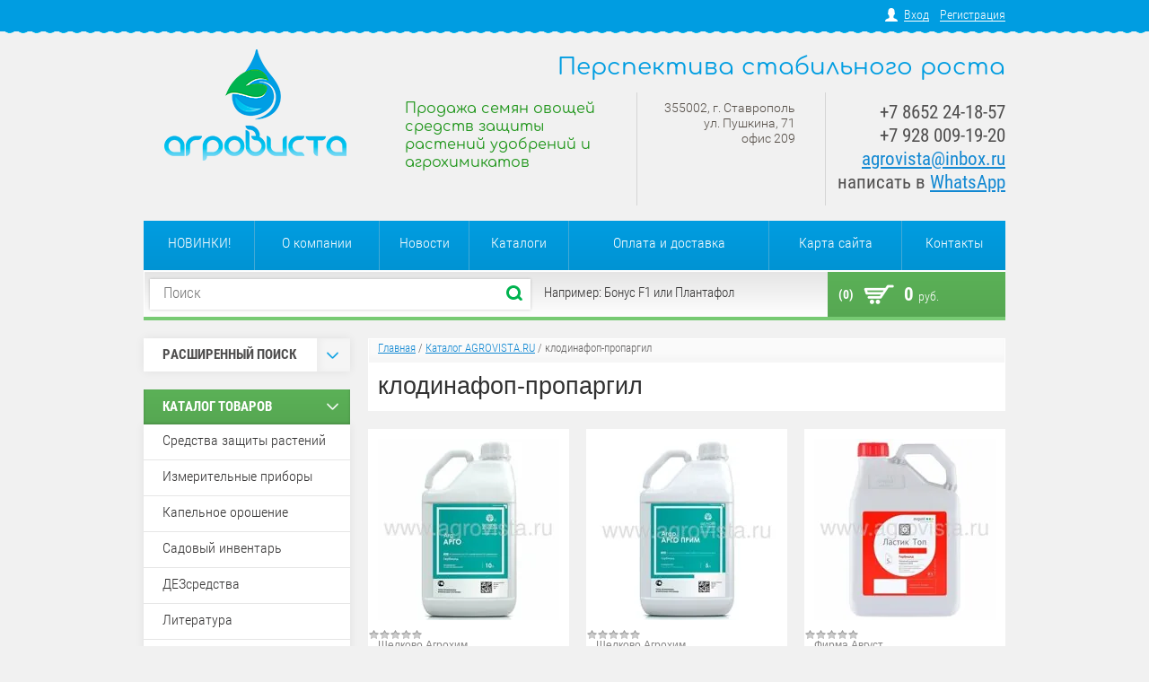

--- FILE ---
content_type: text/javascript
request_url: https://counter.megagroup.ru/5b62f8833edf67a244399b2ef89430d4.js?r=&s=1280*720*24&u=https%3A%2F%2Fwww.agrovista.ru%2Fmagazin%2Ftag%2Fklodinafop-propargil&t=%D0%BA%D0%BB%D0%BE%D0%B4%D0%B8%D0%BD%D0%B0%D1%84%D0%BE%D0%BF-%D0%BF%D1%80%D0%BE%D0%BF%D0%B0%D1%80%D0%B3%D0%B8%D0%BB&fv=0,0&en=1&rld=0&fr=0&callback=_sntnl1769621920717&1769621920717
body_size: 87
content:
//:1
_sntnl1769621920717({date:"Wed, 28 Jan 2026 17:38:40 GMT", res:"1"})